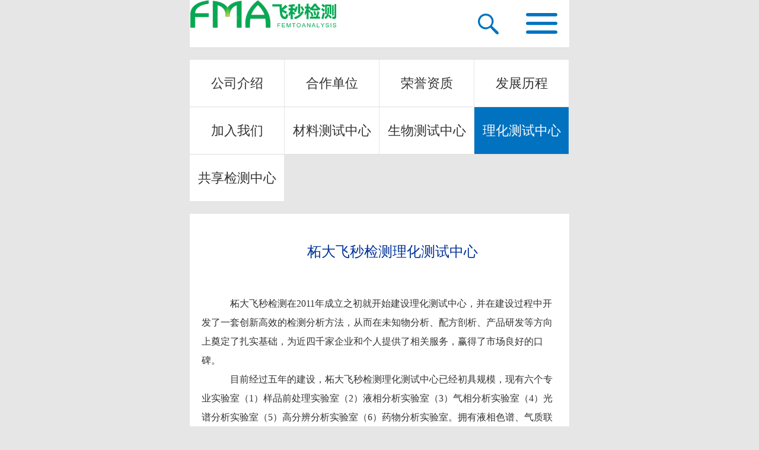

--- FILE ---
content_type: text/html; charset=utf-8
request_url: http://www.zhedatech.com/wap/About.aspx?id=12&itemid=1029
body_size: 5506
content:
<!DOCTYPE html PUBLIC "-//W3C//DTD XHTML 1.0 Transitional//EN" "http://www.w3.org/TR/xhtml1/DTD/xhtml1-transitional.dtd">
<html xmlns="http://www.w3.org/1999/xhtml">
<head>
<meta http-equiv="Content-Type" content="text/html; charset=utf-8" />
 
 
<meta http-equiv="x-ua-compatible" content="ie=8" />
<meta name="Author" content="万户网络设计制作" />
<title>分析检测-未知物分析-成分还原-配方开发「飞秒检测配方研发专家」</title>
<meta name="keywords" content="配方检测,配方分析,配方还原,配方研发,未知物分析,成分分析,成分化验,成分检测,检测机构,飞秒检测" />
<meta name="Description" content="配方检测-杭州柘大飞秒检测技术有限公司是独立的第三方研发检测及技术服务机构,专注于配方分析,分析检测,成分还原,配方开发,分析测试,未知物(成分)分析,配方剖析,工业诊断以及技术开发服务的高新技术企业,本公司和浙江大学新材料分析测试平台合作,为了你和柘大飞秒检测共同的美好明天,让我们携手" />

<meta name="viewport" content="width=device-width, initial-scale=1.0, minimum-scale=1.0, maximum-scale=1.0, user-scalable=no" />
<meta name="apple-mobile-web-app-capable" content="yes">
<meta name="apple-mobile-web-app-status-bar-style" content="black">
<meta name="format-detection" content="telephone=no">
<meta http-equiv="Expires" content="-1">
<meta http-equiv="Cache-Control" content="no-cache">
<meta http-equiv="Pragma" content="no-cache">
<link href="/cn/css/wap_css_whir.css" rel="stylesheet" type="text/css" />
<script src="/cn/Scripts/jquery-1.4.2.min.js"></script>
<script src="/cn/scripts/jquery.SuperSlide.2.1.1.js"></script>
<script type="text/javascript">
	var mengvalue = -1;
	//if(mengvalue<0){mengvalue=0;}
	var phoneWidth = parseInt(window.screen.width);
	var phoneScale = phoneWidth / 640;

	var ua = navigator.userAgent;
	if (/Android (\d+\.\d+)/.test(ua)) {
		var version = parseFloat(RegExp.$1);
		// andriod 2.3
		if (version > 2.3) {
			document.write('<meta name="viewport" content="width=640, minimum-scale = ' + phoneScale + ', maximum-scale = ' + phoneScale + ', target-densitydpi=device-dpi">');
			// andriod 2.3以上
		} else {
			document.write('<meta name="viewport" content="width=640, target-densitydpi=device-dpi">');
		}
		// 其他系统
	} else {
		document.write('<meta name="viewport" content="width=640, user-scalable=no, target-densitydpi=device-dpi">');
	}
</script>
<!--移动端版本兼容 end -->

<script type="text/javascript" language="javascript">
   var navid='1';
   var menuid='1029';
</script>

</head>
<body>
 
 
<div class="top"><a class="logo" href="/wap/Wap.aspx"><img src="/cn/images/wap_logo.png"></a>
  <div class="icon"><img src="/cn/images/daohan.jpg"></div>
  <div class="fdj"><img src="/cn/images/search_btn.jpg"></div>
  <div class="search">
    <input name="" type="text" class="text" id="key" value="请输入关键词搜索" onblur="if(this.value=='')this.value='请输入关键词搜索';" onfocus="this.value='';" onkeydown="entersearch()" />
    <input type="button" name="button" id="button" value="搜 索" class="button" onclick="return GoSearchUrl();">
  </div>
  <nav class="Menu">
    <ul>
      <li>
        
        <a id="nav1" href="/wap/About.aspx?id=12&itemid=16">
        关于我们
        </a>
        
      </li>
      <li>
        <a id="nav2" href="/wap/Fwly-List.aspx?id=14&cid=101">
          服务领域
          </a>
      </li>
      
        <li><a id="nav3" href="/wap/Fwxm-List.aspx?id=20&cid=31">
          服务项目
          </a></li>
      
      <li><a id="nav4" href="/wap/Jszl-List.aspx?id=23">
        技术资料
        </a></li>
      <li><a id="nav5" href="/wap/Case-List.aspx?id=24">
        成功案例
        </a></li>
      <li><a id="nav6" href="/wap/News-List.aspx?id=25">
        新闻动态
        </a></li>
      <li><a id="nav7" href="/wap/kfzx.aspx?id=27">
        客服中心
        </a></li>
    </ul>
  </nav>
  <script type="text/javascript" language="javascript">
$(function() {
    $(".fdj").click(function() {
        $(".search").slideToggle();
    });
});
$(".icon").click(function() {
    $(".Menu").slideToggle();
		if($(".layer").css("display") == "none"){
		$(".layer").fadeIn();
		}else{
			$(".layer").fadeOut();
			}
});
$(".layer").click(function() {
    $(".Menu").slideToggle();
	$(this).fadeOut();
	})
</script>
  <script type="text/javascript">
        //this function do not use jquery for honner page?
        function GoSearchUrl() {
            var searchinput = document.getElementById("key");
            if (searchinput.value == "" || searchinput.value == "请输入关键词搜索") {
                alert("请输入关键词搜索！");
                searchinput.focus();
                return false;
            }
            if (searchinput.value.length > 50) {
                alert("输入的关键词字数不要过多！");
                searchinput.focus();
                return false;
            }


            var pattern = new RegExp("[`~!@#$^&*()=|{}':;',\\[\\].<>/?~！@#￥……&*（）—|{}【】‘；：”“'。，、？]")

            if (pattern.test(searchinput.value)) {
                alert("您输入的内容存在特殊字符!");
                return false;
            }

            //var cid ='0';


            //alert(window.location.href);
            window.location.href = "/wap/Search.aspx?key=" + escape(searchinput.value);
            return true;
        }

        function entersearch() {
            //alert(dd);
            var event = window.event || arguments.callee.caller.arguments[0];
            if (event.keyCode == 13) {
                GoSearchUrl();
            }
        }

        function checkComments() {
            var event = window.event || arguments.callee.caller.arguments[0];
            //alert(event.keyCode);
            if ((event.keyCode > 32 && event.keyCode < 48) ||
		(event.keyCode > 57 && event.keyCode < 65) ||
		(event.keyCode > 90 && event.keyCode < 97)
		) {
                event.returnValue = false;
            }
        }


        function stripscript(s) {

            var pattern = new RegExp("[`~!@#$^&*()=|{}':;',\\[\\].<>/?~！@#￥……&*（）&mdash;—|{}【】‘；：”“'。，、？]")
            var rs = "";
            for (var i = 0; i < s.length; i++) {
                rs = rs + s.substr(i, 1).replace(pattern, '');
            }

            return rs;
        }

</script>
</div>

<div class="neinav">
   
 
<ul>
  
    <li><a href="/wap/About.aspx?id=12&itemid=16" id="menuId16">公司介绍</a></li>
  
    <li><a href="/wap/About.aspx?id=12&itemid=12" id="menuId12">合作单位</a></li>
  
    <li><a href="/wap/About.aspx?id=12&itemid=15" id="menuId15">荣誉资质</a></li>
  
    <li><a href="/wap/About.aspx?id=12&itemid=14" id="menuId14">发展历程</a></li>
  
    <li><a href="/wap/About.aspx?id=12&itemid=11" id="menuId11">加入我们</a></li>
  
    <li><a href="/wap/About.aspx?id=12&itemid=13" id="menuId13">材料测试中心</a></li>
  
    <li><a href="/wap/About.aspx?id=12&itemid=1030" id="menuId1030">生物测试中心</a></li>
  
    <li><a href="/wap/About.aspx?id=12&itemid=1029" id="menuId1029">理化测试中心</a></li>
  
    <li><a href="/wap/About.aspx?id=12&itemid=1763" id="menuId1763">共享检测中心</a></li>
  
</ul>

</div>
<div class="i_info">
  <h2 style="text-align:center;text-indent:2em;">	<span style="font-size:24px;color:#003399;">柘大飞秒检测理化测试中心</span></h2><p>	<span style="font-size:24px;color:#003399;"><br /></span></p><p style="text-indent:2em;">	<span style="font-size:16px;line-height:2;text-indent:2em;">&nbsp;柘大飞秒检测在2011年成立之初就开始建设理化测试中心，并在建设过程中开发了一套创新高效的检测分析方法，从而在未知物分析、配方剖析、产品研发等方向上奠定了扎实基础，为近四千家企业和个人提供了相关服务，赢得了市场良好的口碑。</span></p><p style="text-indent:2em;">	<span style="font-size:16px;line-height:2;">&nbsp;目前经过五年的建设，柘大飞秒检测理化测试中心已经初具规模，现有六个专业实验室（1）样品前处理实验室（2）液相分析实验室（3）气相分析实验室（4）光谱分析实验室（5）高分辨分析实验室（6）药物分析实验室。拥有液相色谱、气质联用仪、热解析红外气质三联分析仪、高分辨ICP-MS、高分辨LC-MS-TOF、制备色谱、原子吸收光谱、红外光谱等近40套理化分析设备。</span></p><p style="text-indent:2em;">	<span style="font-size:16px;line-height:2;">&nbsp;目前我中心具备如下特色检测业务：</span></p><p style="text-indent:2em;">	<span style="font-size:16px;line-height:2;">&nbsp;1. 药物杂质谱分析</span></p><p style="text-indent:2em;">	<span style="font-size:16px;line-height:2;">&nbsp;2.污水API活性药物分析</span></p><p style="text-indent:2em;">	<span style="font-size:16px;line-height:2;">&nbsp;3.痕量未知物质分析</span></p><p style="text-indent:2em;">	<span style="font-size:16px;line-height:2;">&nbsp;4.复杂产品研究开发</span></p><p style="text-indent:2em;">	<span style="font-size:16px;line-height:2;">&nbsp;5.复杂样品未知成分分析</span></p><p style="text-indent:2em;">	<span style="font-size:16px;line-height:2;">&nbsp;6.中药有效药物定性定量分析</span></p><p style="text-indent:2em;">	<span style="font-size:16px;line-height:2;">&nbsp;7.保健品非法物添加分析</span></p><p style="text-indent:2em;">	<span style="font-size:16px;line-height:2;">&nbsp;8.食品添加剂成分分析</span></p><p style="text-indent:2em;">	<span style="font-size:16px;line-height:2;"><br /></span></p><p style="text-indent:2em;">	<span style="font-size:14px;line-height:2;"> </span></p><hr /><p style="text-indent:2em;">	<br /><img src="/uploadfiles/2016/10/w_201610091524592459.jpg" alt="" /></p><p style="text-indent:2em;">	<br /></p><p style="white-space:normal;text-align:center;">	<span style="font-size:18px;font-family:'Arial Black';color:#003399;line-height:2;"><strong> </strong></span></p><hr /><div style="text-align:center;">	<span style="font-size:18px;color:#003399;"><strong>杭州柘大飞秒检测技术有限公司</strong></span><span style="font-size:18px;color:#003399;"><strong>-</strong></span><span><span style="font-size:18px;font-family:SimHei;"><strong>您身边的研</strong></span><span style="font-size:18px;font-family:SimHei;"><strong>发及配方检测服务专家</strong></span></span></div><p style="white-space:normal;text-align:center;">	<span style="font-family:'Arial Black';color:#003399;"><strong><span style="line-height:2;font-size:18px;"><strong style="font-family:宋体;font-size:18px;text-align:justify;white-space:normal;color:#003399;">	<p style="text-align:center;">		<span style="font-family:&quot;"><strong><span style="line-height:2;">咨询热线</span></strong><strong><span style="line-height:2;">：15372091609</span></strong></span>	</p></strong></span></strong><strong><span style="line-height:2;font-size:18px;"></span></strong></span></p><hr /><p>	<br /></p>
</div>
<div class="clear"></div>
 
 
<div class="bottom">
  Copyright © 2016 杭州飞秒检测技术有限公司 All Rights Reserved
<script language="javascript" src="http://pet.zoosnet.net/JS/LsJS.aspx?siteid=PET31581478&float=1&lng=cn"></script>
  <br />
  <a href="http://www.miitbeian.gov.cn/" target="_blank">
  
  </a>
  <p style="text-align:center;">	<span style="font-size:20px;line-height:1.5;">座机：15372091609</span></p><p style="text-align:center;">	<span style="font-size:20px;"><span style="font-size:20px;line-height:30px;text-align:center;white-space:normal;">微信公众号：飞秒检测技术</span><br /></span></p><p style="text-align:center;">	<span style="font-size:20px;">邮箱：zheda@zhedatech.com</span><span style="font-size:20px;line-height:1.5;">&nbsp;</span></p><p style="text-align:center;">	<span style="font-size:20px;">&nbsp; 地址：浙江省杭州市西溪路525号浙江大学国家科技园B座208</span></p><p style="text-align:center;">	<span style="font-size:20px;"><br /></span></p><p style="text-align:center;">	<img src="/uploadfiles/2016/11/w_201611241617391739.jpg" width="200" height="200" alt="" /> </p>
</div>
<script type="text/javascript">
//整站无图处理
jQuery.each(jQuery("img"), function (i, n) { jQuery(n).error(function () { n.src = '/res/images/nopic.jpg'; }); n.src = n.src; });
jQuery("#nav" + navid).attr("class","hover");
jQuery("#menuId" + menuid).attr("class","hover");
</script>

</body>
</html>

--- FILE ---
content_type: text/css
request_url: http://www.zhedatech.com/cn/css/wap_css_whir.css
body_size: 3328
content:
@charset "utf-8";
*{ outline:0; -webkit-box-sizing:border-box; -moz-box-sizing:border-box; box-sizing:border-box }
html{ font:normal 100% "微软雅黑";  -webkit-text-size-adjust:100% }
body{ padding:0px; margin:0px auto; font-size:100%; color:#333333; background:#fff ; min-width:320px; max-width:640px;-webkit-text-size-adjust:none;-webkit-text-size-adjust:none;-webkit-tap-highlight-color:rgba(0,0,0,0); -webkit-tap-highlight:rgba(0,0,0,0); /*取出点击出现半透明的灰色背景*/-webkit-user-select: none;  /*控制内容的可选择性*/-ms-user-select: none;-moz-user-select: none;-khtml-user-select: none;user-select: none; background:#e6e6e6;}
p{ margin:0;}
h1, h2, h3, h4, h5, h6 { font-size:100%; font-weight:normal; margin:0;}
input[type="button"], input[type="submit"], input[type="reset"] {-webkit-appearance: none;}
ul,li,form, dl,dt,dd, div{ padding:0px; margin:0px;}
ol, ul,li,dl,dd { list-style:none; }
table { border-collapse:collapse; border-spacing:0 }
table td{border-collapse:collapse;}
em{font-style:normal;}
select,input,textarea{ font-size:100%; color:#666;font-family:"微软雅黑"; border-radius:0; -webkit-border-radius:0;}
img,object{ border:none; max-width:100%; border:0; overflow:hidden; vertical-align:top;}
a{ color:#333; text-decoration:none; noline:-webkit-tap-highlight-color:rgba(0,0,0,0);}  /* 去掉链接触摸高亮 */
a:focus { color:#333;outline:none; -moz-outline:none;}
a:active{ color:#333 }
.clear{ clear:both; height:0px; overflow:hidden; zoom:0;}

/*头部*/
.top{ background:#fff; width: 640px; height:80px; position:relative; z-index:99;}
.logo{ width:250px; height:80px; float:left;}
.fdj{ width:80px; height:80px; float:right; cursor:pointer;}
.icon{ width:100px; height:80px; float:right; cursor:pointer;}

.search{ background:#fff; position:absolute; right:100px; top:80px; padding:10px 20px; display:none;}
.search input{ width:180px; height:38px; padding-left:15px; border:solid 1px #dedede; border-right:0; float:left; overflow:hidden;}
.search .button{ background:#0172c0; width:80px; height:38px; padding:0; text-align:center; font:normal 16px "微软雅黑"; color:#fff; border:solid 1px #0063a8; border-left:0; float:left; cursor:pointer; overflow:hidden;}
 

/*栏目名称 End*/

.layer{ width:100%; height:100%; position:absolute; z-index:99;background:#000; left:0; top:0; bottom:0; right:0; filter:alpha(opacity=50);opacity: 0.5;-moz-opacity:0.5;-khtml-opacity: 0.5; display:none;}

.Menu{ background:#fff; position:absolute; right:0; width:140px; top:80px; text-align:center; display:none;}
.Menu li{ width:140px; height:50px; text-align:center;}
.Menu li a{ font:normal 24px/50px "微软雅黑"; color:#333; display:block;}
.Menu li a:hover,.Menu li a.hover{ background:#0172c0; color:#fff;}

/*banner*/

.banner{ width:640px; height:400px; margin:20px 0; position:relative; overflow:hidden;}
.banner .prev{ background:url(../images/banner_left.png) no-repeat; width:24px; height:64px; display:block; position:absolute; left:3%; top:44%;}
.banner .next{ background:url(../images/banner_right.png) no-repeat; width:24px; height:64px; display:block; position:absolute; right:3%; top:44%;}
		
.banner .bd{ position:relative; height:400px; z-index:0;}
.banner .bd li{ zoom:1; height:400px; vertical-align:middle;}		
.banner .bd li a{ display:block; width:100%; height:100%;}
		
/* banner end */


/*首页*/

.content{ font:normal 20px/30px "微软雅黑"; color:#666; overflow:hidden;}

/* 本例子css */

.fwxm{ background:#fff; height:490px; position:relative; overflow:hidden;}
.fwxm .hd{ height:60px; overflow:hidden;}
.fwxm .hd h1{ float:left; padding-left:20px; font:normal 26px/60px "微软雅黑"; color:#0072bf; width:150px; height:59px; border-bottom:solid 1px #0072bf; }
.fwxm .hd a{ float:right; padding-right:20px; font:normal 20px/60px "微软雅黑"; color:#6c7073; width:490px; height:59px; border-bottom:solid 1px #dedede; text-align:right;}
.fwxm .hd a:hover{ color:#0072bf;}

.fwxm .bd{ margin:30px 0 0 10px; overflow:hidden;}
.fwxm .bd ul{ overflow:hidden; zoom:1; }
.fwxm .bd ul li{ width:150px; height:200px; margin-right:10px; float:left; _display:inline; overflow:hidden; }
.fwxm .bd ul li a{ width:150px; height:200px; display:block; font:bold 16px/30px "微软雅黑"; color:#333; overflow:hidden;}
.fwxm .bd ul li a img{ width:140px; height:150px; display:block; padding-bottom:20px;}
.fwxm .bd ul li a span{ display:block; width:140px; text-align:center;}
.fwxm .bd ul li a:hover{ color:#0072bf;}

.fwly{ background:#fff; margin:20px 0; height:400px; position:relative; overflow:hidden;}
.fwly .title{ height:60px; overflow:hidden;}
.fwly .title h1{ float:left; padding-left:20px; font:normal 26px/60px "微软雅黑"; color:#0072bf; width:150px; height:59px; border-bottom:solid 1px #0072bf; }
.fwly .title a{ float:right; padding-right:20px; font:normal 20px/60px "微软雅黑"; color:#6c7073; width:490px; height:59px; border-bottom:solid 1px #dedede; text-align:right;}
.fwly .title a:hover{ color:#0072bf;}

.fwly .bd ul{ overflow:hidden; zoom:1; }
.fwly .bd ul li{ width:180px; height:138px; margin-right:24px; margin-bottom:20px; float:left; position:relative; overflow:hidden; }
.fwly .bd ul li a{ width:180px; height:138px; display:block;overflow:hidden;}
.fwly .bd ul li a img{ position:absolute; left:1px; top:1px; width:260px; height:200px; display:block; padding-bottom:30px; z-index:1;}
.fwly .bd ul li a .bg{ position:absolute; left:0; top:0; background:url(../images/wap_bg.png) repeat; width:180px; height:138px; z-index:3;}
.fwly .bd ul li a .text{ background:url(../images/tm_bg.png) repeat; position:absolute; left:0; top:100px; width:180px; height:34px; font:normal 15px/34px "微软雅黑"; color:#333; padding:0 20px; z-index:2;}
.fwly .bd ul li a .text b{ color:#006835; padding-left:10px;}

.fwly .hd{ width:100%; height:30px; overflow:hidden; position:absolute; left:0; bottom:0; z-index:2;}
.fwly .hd ul{ width:100%; text-align:center; overflow:hidden; zoom:1;}
.fwly .hd ul li{ background:url(../images/banner_03.jpg) no-repeat; display:inline-block; width:10px; height:10px; margin-right:10px; cursor:pointer; }
.fwly .hd ul li.on{ background:url(../images/banner_05.jpg) no-repeat;}
		
.kdys{ background:#fff; margin:20px 0; position:relative; overflow:hidden;}
.kdys .title{ height:60px; overflow:hidden;}
.kdys .title h1{ float:left; padding-left:20px; font:normal 26px/60px "微软雅黑"; color:#0072bf; width:180px; height:59px; border-bottom:solid 1px #0072bf; }
.kdys .title a{ float:right; padding-right:20px; font:normal 20px/60px "微软雅黑"; color:#6c7073; width:460px; height:59px; border-bottom:solid 1px #dedede; text-align:right;}
.kdys .title a:hover{ color:#0072bf;}
.kdys .con{ padding:12px 26px; font:normal 14px/26px "微软雅黑"; color:#333;  overflow:hidden;}
			
.index_news{ position:relative; overflow:hidden;}

.News_list{ background:#fff; height:396px; margin-top:20px; overflow:hidden;}

.index_news .title{ height:60px; overflow:hidden;}
.index_news .title h1{ float:left; padding-left:20px; font:normal 26px/60px "微软雅黑"; color:#0072bf; width:150px; height:59px; border-bottom:solid 1px #0072bf; }
.index_news .title a{ float:right; padding-right:20px; font:normal 20px/60px "微软雅黑"; color:#6c7073; width:490px; height:59px; border-bottom:solid 1px #dedede; text-align:right;}
.index_news .title a:hover{ color:#0072bf;}

.index_news .con{ padding:6px 26px; font:normal 18px/40px "微软雅黑"; color:#333; overflow:hidden;}
.index_news .con ul li{ height:40px; overflow:hidden;}
.index_news .con ul li a{ float:left; font:normal 18px/40px "微软雅黑"; color:#333; display:block;}
.index_news .con ul li a:hover{ text-decoration:underline; color:#0072bf;}
.index_news .con ul li a em{ background:#f75a53; width:40px; height:18px; margin-left:10px; text-align:center; font:bold 14px/20px Arial; color:#fff; display:none;}
.index_news .con ul li span{ float:right; font:normal 14px/40px "微软雅黑"; color:#666; display:block;}
.index_news .con ul li.New a em{ display:inline-block;}


.wmdkh{ background:#fff; margin:20px 0; position:relative; overflow:hidden;}
.wmdkh .title{ height:60px; overflow:hidden;}
.wmdkh .title h1{ float:left; padding-left:20px; font:normal 26px/60px "微软雅黑"; color:#0072bf; width:150px; height:59px; border-bottom:solid 1px #0072bf; }
.wmdkh .title a{ float:right; padding-right:20px; font:normal 20px/60px "微软雅黑"; color:#6c7073; width:490px; height:59px; border-bottom:solid 1px #dedede; text-align:right;}
.wmdkh .title a:hover{ color:#0072bf;}
.wmdkh .con{ padding:6px 26px; font:normal 14px/26px "微软雅黑"; color:#333; overflow:hidden;}
.wmdkh .con a{ display:block; width:100px; height:100px; margin-right:22px; margin-bottom:4px; float:left; overflow:hidden;}
.wmdkh .bd .picList div{ width:105px; float: left;}

.yqlj{ height:46px; overflow:hidden;}
.yqlj h1{ float:left; font:bold 20px/46px "微软雅黑"; color:#333;}
.yqlj .bd{ padding-left:10px; width:540px; float:right; overflow:hidden;}
.yqlj .bd a{ display:block; float:left; font:normal 18px/46px "微软雅黑"; color:#333; padding:0 10px;}
.yqlj .bd a:hover{ color:#0072bf;}

/* 底部css */
.bottom{ background:#0072bf; padding:24px 10px; font:normal 20px/32px "微软雅黑"; color:#fff; text-align:center; margin-top:20px; overflow:hidden;}
.bottom a{ font:normal 20px/32px "微软雅黑"; color:#fff; }

/* 内页共用栏目 css */

.neinav{ padding:20px 0; border-top:solid 1px #dedede; overflow:hidden;}
.neinav ul li{ width:160px; height:80px; text-align:center; float:left; overflow:hidden;}
.neinav ul li a{ background:#fff; font:normal 22px/80px "微软雅黑"; color:#333; display:block; width:159px; height:80px; border-bottom:solid 1px #dedede;}
.neinav ul li a:hover,.neinav ul li a.hover{ background:#0172c0; color:#fff;}

.neinav ul.news li{ width:213px;}
.neinav ul.news li a{ width:212px;}

.i_list{ background:#fff; padding:40px 20px; min-height:540px; font:normal 22px/48px "微软雅黑"; color:#333; margin:0 auto; overflow:hidden;}

.i_list .fwly_list{ padding-bottom:30px; overflow:hidden;}
.i_list .fwly_list .title{ font:bold 20px '微软雅黑'; color:#0072bf; padding:10px 0;}
.i_list .fwly_list a{ font:normal 16px/30px '微软雅黑'; color:#333; width:200px; display:block; float:left;}
.i_list .fwly_list a:hover{ color:#0072bf;}

.i_list .news_list{ margin-bottom:20px; border:solid 1px #e6e6e6; overflow:hidden;}
.i_list .news_list .title{ padding:0 10px; height:41px; border-bottom:solid 1px #e6e6e6;}
.i_list .news_list .title h1{ font:bold 20px/42px '微软雅黑'; color:#0072bf; float:left;}
.i_list .news_list .title h1 img{ vertical-align:middle; padding-right:10px;}
.i_list .news_list .title a{ font:bold 20px/42px '微软雅黑'; color:#0072bf; float:right;}

.i_list .news_list .con{ padding:10px; clear:both; overflow:hidden;}
.i_list .news_list .con a{ font:normal 20px/36px '微软雅黑'; color:#333; display:block; text-align:left;}
.i_list .news_list .con a span{ font:normal 20px/36px '微软雅黑'; color:#666; float:right; display:block; text-align:right;}
.i_list .news_list .con a:hover{ color:#0072bf;}


/* 产品列表样式 结束 */

.i_list ul li.pro{ width:180px; height:200px; text-align:center; margin-right:30px; margin-bottom:10px; float:left; overflow:hidden;}
.i_list ul li.pro a{ display:block; width:180px; height:200px; padding:0; font:normal 20px/50px "微软雅黑"; color:#333;}
.i_list ul li.pro a:hover{ color:#0072bf; text-decoration:underline;}

/* 产品列表样式 结束 */

/* 我们的客户列表样式 结束 */

.i_list ul li.kh{ width:100px; height:100px; text-align:center; margin-right:25px; margin-bottom:10px; float:left; overflow:hidden;}
.i_list ul li.kh a{ display:block; width:100px; height:100px; padding:0;}

/* 我们的客户列表样式 结束 */

/* 友情链接样式 结束 */

.i_list ul li.link{ width:100px; height:100px; text-align:center; margin-right:26px; margin-bottom:26px; float:left; overflow:hidden;}
.i_list ul li.link a{ display:block; width:100px; height:100px; font:normal 14px/50px "微软雅黑"; color:#333;}
.i_list ul li.link a:hover{ color:#0072bf; text-decoration:underline;}

/* 友情链接样式 结束 */


/* 新闻资讯列表样式 结束 */

.i_list ul li.news{ height:104px; border-bottom:solid 1px #e1e1e1; padding-bottom:15px; margin-bottom:15px; overflow:hidden;}
.i_list ul li.news a{ font:normal 24px "微软雅黑"; color:#0072bf; display:block; height:40px;}
.i_list ul li.news a:hover{ text-decoration:underline;}
.i_list ul li.news a em{ background:#f75a53; width:80px; height:28px; margin-left:10px; text-align:center; font:bold 20px/28px Arial; color:#fff; display:none;}
.i_list ul li.news span{ font:normal 20px/26px "微软雅黑"; color:#666;}
.i_list ul li.New a em{ display:inline-block;}

/* 新闻资讯列表样式 结束 */


/* 搜索列表样式 结束 */

.i_list ul li.soso{ border-bottom:dotted 1px #c2c2c2; height:49px; overflow:hidden;}
.i_list ul li.soso a{ float:left; display:block; width:430px; height:50px; font:normal 20px/50px "微软雅黑"; color:#474747; overflow:hidden;}
.i_list ul li.soso span{ float:right; text-align:right; font:normal 20px/50px "微软雅黑"; color:#747474;}
.i_list ul li.soso a:hover{ color:#0072bf;}

/* 搜索列表样式 结束 */

/* 下载列表样式 开始 */

.i_list table.xiazai{ background:#fff; border-top:solid 2px #0072bf; border-left:solid 1px #ccc; }
.i_list table.xiazai .title td{ font:bold 20px/40px "微软雅黑"; color:#333; padding:10px 0; height:40px; border-top:0;}
.i_list table.xiazai td{ text-align:center; height:60px; color:#333; border:solid 1px #ccc; border-top:0; border-left:0; line-height:60px;}
.i_list table.xiazai td a:hover{ color:#0072bf; text-decoration:underline;}

/* 下载列表样式 结束 */

/*常见问题Start*/

.templet_question_001 ul li{ margin-bottom:16px;}
.templet_question_001 ul li h5{ background:url(../images/templet_question_iconQ.jpg) no-repeat left 12px; font:bold 24px/30px "微软雅黑"; color:#686868; padding:12px 32px; display:block; cursor:pointer; border:solid 1px #e6e6e6;}
.templet_question_001 ul li h5.hover{ color:#0072bf;}
.templet_question_001 ul li .my_content{ background:#fff url(../images/templet_question_iconA.jpg) no-repeat left 24px; font:normal 20px/30px "微软雅黑"; color:#333; border:solid 1px #e6e6e6; border-top:0; padding:30px; overflow:hidden;}

/*End*/

.Pages{ padding-top:10%; text-align:center;}
.Pages a{ background:#8f8f8f; color:#333; width:108px; height:48px; border:0; margin-right:10px; font:normal 20px/50px "微软雅黑"; color:#fff; text-align:center; display:inline-block;}
.Pages .num a{ width:80px;}
.Pages .a_next,.Pages .Back{ margin:0;}
.Pages a:hover{ background:#0172c0;}

.i_info{ background:#fff; padding:40px 20px; min-height:540px; font:normal 22px/48px "微软雅黑"; color:#333; margin:0 auto; overflow:hidden;}

/* 本例子css */


.Info_title{ font-family:"微软雅黑";  font-size:32px; color:#0172c0; text-align:center; }
.Info_time{ font-size:120%; color:#666; line-height:2; font-weight:normal; text-align:center; padding-bottom:4%;}
.Info_txt{ line-height:28px;}
.Info_page a{ color:#7a7a7a;}